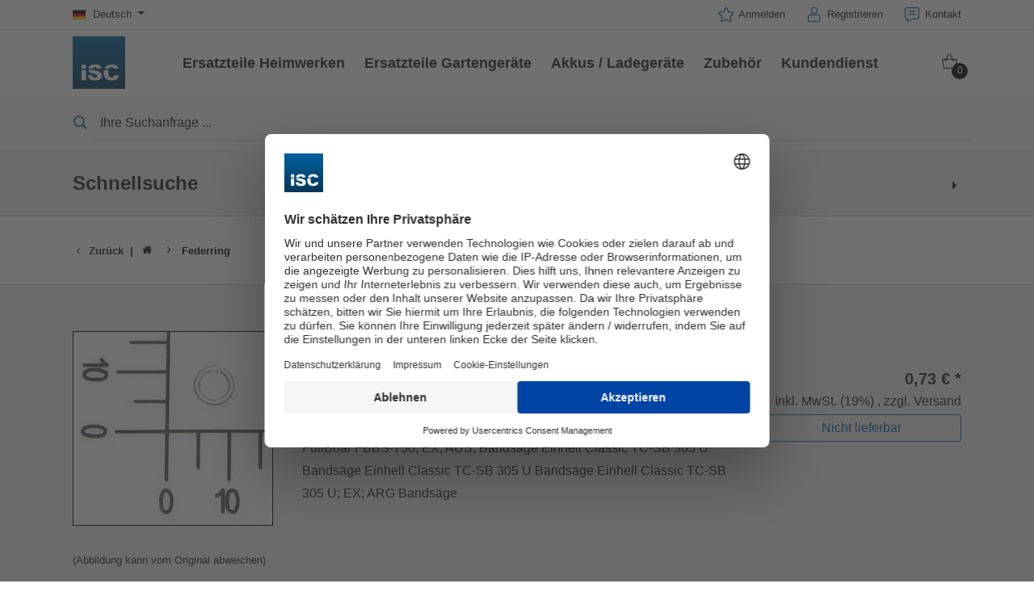

--- FILE ---
content_type: text/css
request_url: https://www.isc-gmbh.info/shop/build/shop/product.80e04d63.css
body_size: 584
content:
.versionLink{border:1px solid var(--color-alpha);border-radius:5px;cursor:pointer;display:inline-block;margin-right:10px;margin-top:.5em;padding:1px 25px}.versionLink.-active,.versionLink:active,.versionLink:hover{background:var(--color-alpha);color:#fff!important}.module-call-out--theme-alpha{border:1px solid var(--color-alpha);box-shadow:3px 3px 0 0 var(--color-alpha-shadow)}.module-call-out--theme-alpha .call-out__title{background-color:var(--color-alpha)}.hl-product-details{color:var(--color-alpha)}.hl-product-details a,.hl-product-details a:hover,.hl-product-details a:visited{color:#fff!important;display:inline-block;margin:0 10px 5px;padding:0 10px}.hl-product-details a:hover,.hl-product-details a:hover:hover,.hl-product-details a:visited:hover{text-decoration:underline}.product-print-form .btn:hover{text-decoration:underline}.hide-before-version-selected{display:none}.esi-main-image-outer{border:1px solid #000;cursor:pointer;max-width:300px;width:100%}.esi-main-image-outer .esi-main-image{display:block;margin:auto;width:auto}.swiper-container-image-gallery{padding:35px!important}.swiper-container-image-gallery img{cursor:pointer}.explosion-drawing{margin-top:1em}.module-downloads form select{color:var(--color-black)}.module-downloads .documents-list{display:flex;flex-wrap:wrap}.module-downloads .documents-list .download__download{border:none!important;flex:auto 0 0;width:33%}@media(max-width:48em){.module-downloads .documents-list .download__download{width:100%}}.module-downloads .documents-list .download__download a{padding:.6em!important}

--- FILE ---
content_type: text/css
request_url: https://www.isc-gmbh.info/shop/build/shop/3714.c4040990.css
body_size: 19951
content:
.module-nav--lang{margin-right:0!important;padding-right:0!important}.module-nav--lang-big-opener .nav__available{opacity:0!important}.module-language-overlay{background-color:var(--color-black);display:none;height:100%;left:0;padding:5vw;position:fixed;top:0;transition:opacity .5s cubic-bezier(.215,.61,.355,1);width:100%}.module-language-overlay.-visible{display:block;z-index:999995}.module-language-overlay .lang__flag{padding-top:0}.module-language-overlay .lang__flag .flag__label{display:inline;font-size:1em}@media(max-width:63.99em){.module-language-overlay .lang__flag .flag__label .norm,.module-language-overlay .lang__flag .flag__label strong{display:none}}.module-language-overlay .col-wrapper{position:relative}@media(max-width:63.99em){.module-language-overlay .col-wrapper .col{border:4px solid #fff;margin:0;width:50%!important}}.module-language-overlay .mobile{display:none}@media(max-width:63.99em){.module-language-overlay .mobile{display:inline-block;margin-left:2em}}.module-language-overlay .product-overlay__cwrapper{background-color:#fff;border-radius:3px;height:100%;overflow-y:auto;position:relative;width:100%}.module-language-overlay .content__close{background-color:var(--color-white);border:2px solid var(--color-alpha);border-radius:100%;cursor:pointer;height:28px;position:absolute;right:2vw;top:2vw;-webkit-transform:rotate(45deg);transform:rotate(45deg);transition:-webkit-transform .5s cubic-bezier(.215,.61,.355,1);transition:transform .5s cubic-bezier(.215,.61,.355,1);transition:transform .5s cubic-bezier(.215,.61,.355,1),-webkit-transform .5s cubic-bezier(.215,.61,.355,1);width:28px;z-index:999}.module-language-overlay .content__close:hover{-webkit-transform:rotate(225deg) scale(1.2);transform:rotate(225deg) scale(1.2)}.module-language-overlay .content__close:before{background-color:var(--color-alpha);content:"";display:block;height:50%;left:50%;margin-left:-1px;position:absolute;top:25%;width:2px}.module-language-overlay .content__close:after{background-color:var(--color-alpha);content:"";display:block;height:2px;left:25%;margin-top:-1px;position:absolute;top:50%;width:50%}.module-language-overlay .col-one{padding:6vw 8vw 0}@media(min-width:64em){.module-language-overlay .col-one{padding:6vw 8vw}}.module-language-overlay .col-two{padding:6vw 8vw}@media(min-width:64em){.module-language-overlay .col-one{background-color:var(--color-white);position:relative;z-index:10}}.module-language-overlay .content__image{margin-bottom:1em;position:relative}@media(min-width:90em){.module-language-overlay .content__image{margin-bottom:1em}}.module-language-overlay .content__image:after{background:transparent no-repeat 50% 50%/contain;content:"";display:block;height:20vw;position:absolute;right:5vw;top:0;width:20vw}@media(min-width:64em){.module-language-overlay .content__image:after{height:10vw;right:0;width:10vw}}.module-language-overlay .content__image img{display:block;margin:0;max-width:50%}.module-language-overlay .content__content{margin-bottom:1.44em}@media(min-width:90em){.module-language-overlay .content__content{margin-bottom:1.5625em}}.module-language-overlay .sylius-available-locale{background:#ccc!important;color:#000!important}.module-language-overlay .sylius-available-locale:focus{text-decoration:none}.module-language-overlay .sylius-available-locale:hover{text-decoration:underline}.module-language-overlay .content__inner{padding:20px}.module-language-overlay .content__inner .col-one,.module-language-overlay .content__inner .col-two{padding:0!important}.module-language-overlay .flags-en:before,.module-language-overlay .lang__flag.lang__flag--en:before,.nav__meta--lang .flags-en:before,.nav__meta--lang .lang__flag.lang__flag--en:before{background-image:url([data-uri]);content:""}.module-language-overlay .flags-de:before,.module-language-overlay .lang__flag.lang__flag--de:before,.nav__meta--lang .flags-de:before,.nav__meta--lang .lang__flag.lang__flag--de:before{background-image:url([data-uri]);content:""}.module-language-overlay .flags-nl:before,.module-language-overlay .lang__flag.lang__flag--nl:before,.nav__meta--lang .flags-nl:before,.nav__meta--lang .lang__flag.lang__flag--nl:before{background-image:url([data-uri]);content:""}.module-language-overlay .flags-da:before,.module-language-overlay .lang__flag.lang__flag--da:before,.nav__meta--lang .flags-da:before,.nav__meta--lang .lang__flag.lang__flag--da:before{background-image:url([data-uri]);content:""}.module-language-overlay .flags-sv:before,.module-language-overlay .lang__flag.lang__flag--sv:before,.nav__meta--lang .flags-sv:before,.nav__meta--lang .lang__flag.lang__flag--sv:before{background-image:url([data-uri]);content:""}.module-language-overlay .flags-fr:before,.module-language-overlay .lang__flag.lang__flag--fr:before,.nav__meta--lang .flags-fr:before,.nav__meta--lang .lang__flag.lang__flag--fr:before{background-image:url([data-uri]);content:""}.module-language-overlay .flags-be:before,.module-language-overlay .lang__flag.lang__flag--be:before,.nav__meta--lang .flags-be:before,.nav__meta--lang .lang__flag.lang__flag--be:before{background-image:url([data-uri]);content:""}.module-language-overlay .flags-hr:before,.module-language-overlay .lang__flag.lang__flag--hr:before,.nav__meta--lang .flags-hr:before,.nav__meta--lang .lang__flag.lang__flag--hr:before{background-image:url([data-uri]);content:""}.module-language-overlay .flags-si:before,.module-language-overlay .lang__flag.lang__flag--si:before,.nav__meta--lang .flags-si:before,.nav__meta--lang .lang__flag.lang__flag--si:before{background-image:url([data-uri]);content:""}.module-language-overlay .flags-it:before,.module-language-overlay .lang__flag.lang__flag--it:before,.nav__meta--lang .flags-it:before,.nav__meta--lang .lang__flag.lang__flag--it:before{background-image:url([data-uri]);content:""}.module-language-overlay .flags-pt:before,.module-language-overlay .lang__flag.lang__flag--pt:before,.nav__meta--lang .flags-pt:before,.nav__meta--lang .lang__flag.lang__flag--pt:before{background-image:url([data-uri]);content:""}.module-language-overlay .flags-es:before,.module-language-overlay .lang__flag.lang__flag--es:before,.nav__meta--lang .flags-es:before,.nav__meta--lang .lang__flag.lang__flag--es:before{background-image:url([data-uri]);content:""}.module-language-overlay .lang__flag.lang__flag--ch:before,.nav__meta--lang .lang__flag.lang__flag--ch:before{background-image:url([data-uri])}.module-language-overlay .flags-cs:before,.module-language-overlay .lang__flag.lang__flag--cs:before,.nav__meta--lang .flags-cs:before,.nav__meta--lang .lang__flag.lang__flag--cs:before{background-image:url([data-uri]);content:""}.module-language-overlay .flags-ro:before,.module-language-overlay .lang__flag.lang__flag--ro:before,.nav__meta--lang .flags-ro:before,.nav__meta--lang .lang__flag.lang__flag--ro:before{background-image:url([data-uri]);content:""}.module-language-overlay .flags-hu:before,.module-language-overlay .lang__flag.lang__flag--hu:before,.nav__meta--lang .flags-hu:before,.nav__meta--lang .lang__flag.lang__flag--hu:before{background-image:url([data-uri]);content:""}.module-language-overlay .flags-fi:before,.module-language-overlay .lang__flag.lang__flag--fi:before,.nav__meta--lang .flags-fi:before,.nav__meta--lang .lang__flag.lang__flag--fi:before{background-image:url([data-uri]);content:""}.module-language-overlay .flags-int:before,.module-language-overlay .lang__flag.lang__flag--int:before,.nav__meta--lang .flags-int:before,.nav__meta--lang .lang__flag.lang__flag--int:before{background-image:url([data-uri]);content:""}.module-language-overlay .flags-sk:before,.module-language-overlay .lang__flag.lang__flag--sk:before,.nav__meta--lang .flags-sk:before,.nav__meta--lang .lang__flag.lang__flag--sk:before{background-image:url([data-uri]);content:""}.module-language-overlay .flags-at:before,.module-language-overlay .lang__flag.lang__flag--at:before,.nav__meta--lang .flags-at:before,.nav__meta--lang .lang__flag.lang__flag--at:before{background-image:url([data-uri]);content:""}.module-language-overlay .lang__flag.lang__flag--ch:before,.nav__meta--lang .lang__flag.lang__flag--ch:before{background-image:url([data-uri]);content:""}.module-language-overlay .flags-ie:before,.module-language-overlay .lang__flag.lang__flag--ie:before,.nav__meta--lang .flags-ie:before,.nav__meta--lang .lang__flag.lang__flag--ie:before{background-image:url([data-uri]);content:""}.module-language-overlay .flags-pl:before,.module-language-overlay .lang__flag.lang__flag--pl:before,.nav__meta--lang .flags-pl:before,.nav__meta--lang .lang__flag.lang__flag--pl:before{background-image:url([data-uri]);content:""}.module-language-overlay .lang__flag:before,.nav__meta--lang .lang__flag:before{background-position:50% 50%;background-size:cover;content:"";display:inline-block;height:11px;text-indent:-999999px;width:16px}

--- FILE ---
content_type: text/css
request_url: https://www.isc-gmbh.info/shop/build/shop/5765.449f8b8d.css
body_size: 722
content:
.page__search-result{background-color:#f7f7f8;box-shadow:0 5px 15px 0 rgba(0,0,0,.15)}.page__search-result .search-result__headline{border-bottom:2px solid var(--color-alpha);margin-bottom:.48225em;padding:.48225em 0}@media(min-width:90em){.page__search-result .search-result__headline{margin-bottom:.4096em;padding:.4096em 0}}.page__search-result .nav__item{border-bottom:1px solid rgba(31,33,38,.25);padding:.40188em 0}@media(min-width:90em){.page__search-result .nav__item{padding:.32768em 0}}.page__search-result .nav__item a{display:block}.page__search-result .nav__item a:hover span{color:var(--color-alpha)}.page__search-result .nav__item a span{color:rgba(31,33,38,.8);display:block;font-size:.83333em;transition:color .2s cubic-bezier(.215,.61,.355,1)}@media(min-width:90em){.page__search-result .nav__item a span{font-size:.8em}}.page__search-result .products__product{display:-webkit-box;display:-ms-flexbox;display:flex;-webkit-box-align:center;-ms-flex-align:center;align-items:center;border-bottom:1px solid rgba(31,33,38,.25);padding:.48225em 0}@media(min-width:90em){.page__search-result .products__product{padding:.4096em 0}}.page__search-result .products__product:last-child{border-bottom:0}.page__search-result .products__product .product__image .product-image-wrapper{display:-webkit-box;display:-ms-flexbox;display:flex;-webkit-box-align:center;-ms-flex-align:center;align-items:center;-webkit-box-pack:center;-ms-flex-pack:center;height:47px;justify-content:center;margin-right:1em;padding:0!important;width:63px}@media(min-width:90em){.page__search-result .products__product .product__image .product-image-wrapper{margin-right:1em}}.page__search-result .products__product .product__image .product-image-wrapper img{display:block;max-height:100%;max-width:100%}.page__search-result .products__product .text__headline span,.page__search-result .products__product .text__subline span{display:block;line-height:1.2;transition:color .2s cubic-bezier(.215,.61,.355,1)}.page__search-result .products__product:hover .text__headline span{color:var(--color-alpha)}.page__search-result .products__product .text__subline span{color:#555!important;font-size:.83333em}@media(min-width:90em){.page__search-result .products__product .text__subline span{font-size:.8em}}.page__header .header__header .search__input form .input__field--input{flex-direction:row!important}.module-search .search__input .input__field--input .close-icon{display:none!important}.-search-visible .module-search .search__input .input__field--input .close-icon{display:block!important}.module-search .search__input #search-suggest-box span{opacity:1;position:relative}

--- FILE ---
content_type: application/javascript
request_url: https://www.isc-gmbh.info/shop/build/shop/2978.13feb4e5.js
body_size: 1328
content:
"use strict";(self.webpackChunkisc_sylius_frontend=self.webpackChunkisc_sylius_frontend||[]).push([[2978],{2978(e,t,a){a.d(t,{init:()=>s});var i=a(4692),o=a.n(i);function n(){o()(document).on("click",".mobile-hide-button",function(e){r(o()(e.target))}),o()(document).on("keydown",".mobile-hide-button",function(e){32!==e.which&&13!==e.which||(e.preventDefault(),r(o()(e.target)))}),o()(document).on("submit",".quicksearch-form",function(e){e.preventDefault();let t=o()(e.currentTarget);var a=t.serializeArray().reduce(function(e,t){return e[t.name]=t.value,e},{});let i="";switch(a.mode){case"SerialNo":i=a.serialNo;break;case"ItemNo":i=a.itemNo,a.identNo&&(i+="_"+a.identNo);break;case"Document":i=a.docSearch}t.addClass("loading"),o().ajax({type:t.attr("method"),url:t.attr("action"),data:t.serialize(),success:function(e){null!=e.redirect&&""!=e.redirect&&"undefined"!=e.redirect?(!function(e,t){let a={event:"quick_search",quick_search_mode:e,quick_search_value:t};window.dataLayer=window.dataLayer||[],dataLayer.push(a),window._mtm=window._mtm||[],window._mtm.push(a)}(a.mode,i),window.location.assign(e.redirect)):(t.removeClass("loading"),"undefined"!=e.output&&""!=e.output&&o()("#ajax-results-error").html(e.output))}})}),o()("#documentsearch-form").autoComplete()}function r(e){o()(".quick-finder-box").toggle(),e.toggleClass("closed"),e.find(".icon").toggleClass("icon-caret-down-after"),e.find(".icon").toggleClass("icon-caret-right-after")}function s(){n()}o().fn.extend({autoComplete(){const e=o()(this),t=o()(this).data("autocomplete-url"),a=o()(this).data("autocomplete-choice-name"),i=o()(this).data("autocomplete-choice-value"),n=o()(this).find(".autocomplete-input"),r=o()(this).find(".autocomplete-suggestions");let s=-1;function c(){if(r.length){r.children().removeClass("-active");let e=r.children();s>=e.length&&(s=0),s<0&&(s=e.length-1),s>-1&&o()(e[s]).addClass("-active")}}o()(n).attr("required",!0),o()(n).on("keydown",function(e){13==e.keyCode&&s>-1&&event.preventDefault()}),o()(n).on("keyup",function(u){if(o()(n).closest(".input").removeClass("-error"),o()("#ajax-results-error-documents").hide(),40==u.keyCode)s++,c();else if(38==u.keyCode)s--,c();else if(13==u.keyCode){if(s>-1){u.preventDefault();let t=o()(r).children()[s];o()(this).val(o()(t).data("value")),s=-1,o()(r).hide(),o()(n).attr("required",!1),o()(e).submit(),o()(n).attr("required",!0)}}else s=-1,o()(r).html(""),o()(this).val().length>=2&&o().ajax({url:t,type:"POST",data:e.serialize(),async:!0,success:function(e){o()(r).html(""),e.forEach(e=>{o()(r).append(o()(`<div class="item" data-value="${e[i]}"><img class="left" src="${e.productImage.imageUrl}-B80" />${e[a]}</div>`))}),o()(r).show(),o()("html").animate({scrollTop:o()(".document-finder").offset().top},500)},error:function(e){o()("#ajax-results-error-documents").html(e.responseJSON.message).show(),o()(n).closest(".input").addClass("-error")}});s>-1&&o()(o()(".autocomplete-suggestions").children()[s]).addClass("-active")}),o()(r).on("click",".item",function(){o()(n).val(o()(this).data("value")),o()(r).hide(),o()(n).attr("required",!1),e.submit(),o()(n).attr("required",!0)})}})}}]);

--- FILE ---
content_type: application/javascript
request_url: https://www.isc-gmbh.info/shop/build/shop/2273.e3444e40.js
body_size: 2123
content:
"use strict";(self.webpackChunkisc_sylius_frontend=self.webpackChunkisc_sylius_frontend||[]).push([[2273],{2273(e,a,t){t.d(a,{init:()=>p});var i=t(1236),n=t(5189),r=t(4692);i.A.use([n.Vx,n.dK,n.Jq]);const s=[];function o(e){let a=4;return r(e).find(".swiper-slide").length<4&&(a=3),new i.A(e,{pagination:{el:r(e).closest(".product-slider").find(".swiper-pagination")[0],clickable:!0},navigation:{nextEl:r(e).find(".swiper-button-next")[0],prevEl:r(e).find(".swiper-button-prev")[0],addIcons:!1},paginationClickable:!0,slidesPerView:1,spaceBetween:15,breakpoints:{640:{slidesPerView:2},1024:{slidesPerView:3},1200:{slidesPerView:a,spaceBetween:15}},a11y:{enabled:!0}})}function l(){r("#topSellerSwiper .swiper-slide").each(function(){r(this).find(".left-50 .card__card").height(r(this).find(".right-50").height()-20)})}function p(){r(".product-slider .swiper-container").each((e,a)=>{s[e]=o(a)}),document.addEventListener("init-swiper",e=>{e.detail&&o(e.detail)}),document.addEventListener("init-topseller-swiper",e=>{var a;e.detail&&(a=e.detail,new i.A(a,{autoplay:8e3,slidesPerView:2,slidesPerGroup:2,pagination:{el:r(a).find(".swiper-pagination")[0],clickable:!0},navigation:{nextEl:r(a).find(".swiper-button-next")[0],prevEl:r(a).find(".swiper-button-prev")[0],addIcons:!1},paginationClickable:!0,spaceBetween:40,a11y:{enabled:!0}}),l(),r(window).resize(function(){l()}))})}},5189(e,a,t){t.d(a,{Ij:()=>s.A,Jq:()=>r.A,Vx:()=>i.A,dK:()=>n.A});t(2052),t(7936),t(1193);var i=t(3385),n=t(7083),r=(t(5639),t(7426),t(8714),t(707),t(5155)),s=(t(8929),t(8998),t(8832));t(3484),t(7555),t(2116),t(6971),t(6666),t(2664),t(5426),t(7698),t(9574)},8832(e,a,t){t.d(a,{A:()=>n});var i=t(2375);function n({swiper:e,extendParams:a,on:t,emit:n,params:r}){let s,o;e.autoplay={running:!1,paused:!1,timeLeft:0},a({autoplay:{enabled:!1,delay:3e3,waitForTransition:!0,disableOnInteraction:!1,stopOnLastSlide:!1,reverseDirection:!1,pauseOnMouseEnter:!1}});let l,p,d,u,y,c,m,g,v=r&&r.autoplay?r.autoplay.delay:3e3,w=r&&r.autoplay?r.autoplay.delay:3e3,f=(new Date).getTime();function b(a){e&&!e.destroyed&&e.wrapperEl&&a.target===e.wrapperEl&&(e.wrapperEl.removeEventListener("transitionend",b),g||a.detail&&a.detail.bySwiperTouchMove||S())}const E=()=>{if(e.destroyed||!e.autoplay.running)return;e.autoplay.paused?p=!0:p&&(w=l,p=!1);const a=e.autoplay.paused?l:f+w-(new Date).getTime();e.autoplay.timeLeft=a,n("autoplayTimeLeft",a,a/v),o=requestAnimationFrame(()=>{E()})},T=a=>{if(e.destroyed||!e.autoplay.running)return;cancelAnimationFrame(o),E();let t=void 0===a?e.params.autoplay.delay:a;v=e.params.autoplay.delay,w=e.params.autoplay.delay;const i=(()=>{let a;if(a=e.virtual&&e.params.virtual.enabled?e.slides.find(e=>e.classList.contains("swiper-slide-active")):e.slides[e.activeIndex],!a)return;return parseInt(a.getAttribute("data-swiper-autoplay"),10)})();!Number.isNaN(i)&&i>0&&void 0===a&&(t=i,v=i,w=i),l=t;const r=e.params.speed,p=()=>{e&&!e.destroyed&&(e.params.autoplay.reverseDirection?!e.isBeginning||e.params.loop||e.params.rewind?(e.slidePrev(r,!0,!0),n("autoplay")):e.params.autoplay.stopOnLastSlide||(e.slideTo(e.slides.length-1,r,!0,!0),n("autoplay")):!e.isEnd||e.params.loop||e.params.rewind?(e.slideNext(r,!0,!0),n("autoplay")):e.params.autoplay.stopOnLastSlide||(e.slideTo(0,r,!0,!0),n("autoplay")),e.params.cssMode&&(f=(new Date).getTime(),requestAnimationFrame(()=>{T()})))};return t>0?(clearTimeout(s),s=setTimeout(()=>{p()},t)):requestAnimationFrame(()=>{p()}),t},h=()=>{f=(new Date).getTime(),e.autoplay.running=!0,T(),n("autoplayStart")},L=()=>{e.autoplay.running=!1,clearTimeout(s),cancelAnimationFrame(o),n("autoplayStop")},A=(a,t)=>{if(e.destroyed||!e.autoplay.running)return;clearTimeout(s),a||(m=!0);const i=()=>{n("autoplayPause"),e.params.autoplay.waitForTransition?e.wrapperEl.addEventListener("transitionend",b):S()};if(e.autoplay.paused=!0,t)return c&&(l=e.params.autoplay.delay),c=!1,void i();const r=l||e.params.autoplay.delay;l=r-((new Date).getTime()-f),e.isEnd&&l<0&&!e.params.loop||(l<0&&(l=0),i())},S=()=>{e.isEnd&&l<0&&!e.params.loop||e.destroyed||!e.autoplay.running||(f=(new Date).getTime(),m?(m=!1,T(l)):T(),e.autoplay.paused=!1,n("autoplayResume"))},O=()=>{if(e.destroyed||!e.autoplay.running)return;const a=(0,i.g)();"hidden"===a.visibilityState&&(m=!0,A(!0)),"visible"===a.visibilityState&&S()},I=a=>{"mouse"===a.pointerType&&(m=!0,g=!0,e.animating||e.autoplay.paused||A(!0))},k=a=>{"mouse"===a.pointerType&&(g=!1,e.autoplay.paused&&S())};t("init",()=>{e.params.autoplay.enabled&&(e.params.autoplay.pauseOnMouseEnter&&(e.el.addEventListener("pointerenter",I),e.el.addEventListener("pointerleave",k)),(0,i.g)().addEventListener("visibilitychange",O),h())}),t("destroy",()=>{e.el&&"string"!=typeof e.el&&(e.el.removeEventListener("pointerenter",I),e.el.removeEventListener("pointerleave",k)),(0,i.g)().removeEventListener("visibilitychange",O),e.autoplay.running&&L()}),t("_freeModeStaticRelease",()=>{(u||m)&&S()}),t("_freeModeNoMomentumRelease",()=>{e.params.autoplay.disableOnInteraction?L():A(!0,!0)}),t("beforeTransitionStart",(a,t,i)=>{!e.destroyed&&e.autoplay.running&&(i||!e.params.autoplay.disableOnInteraction?A(!0,!0):L())}),t("sliderFirstMove",()=>{!e.destroyed&&e.autoplay.running&&(e.params.autoplay.disableOnInteraction?L():(d=!0,u=!1,m=!1,y=setTimeout(()=>{m=!0,u=!0,A(!0)},200)))}),t("touchEnd",()=>{if(!e.destroyed&&e.autoplay.running&&d){if(clearTimeout(y),clearTimeout(s),e.params.autoplay.disableOnInteraction)return u=!1,void(d=!1);u&&e.params.cssMode&&S(),u=!1,d=!1}}),t("slideChange",()=>{!e.destroyed&&e.autoplay.running&&(c=!0)}),Object.assign(e.autoplay,{start:h,stop:L,pause:A,resume:S})}}}]);